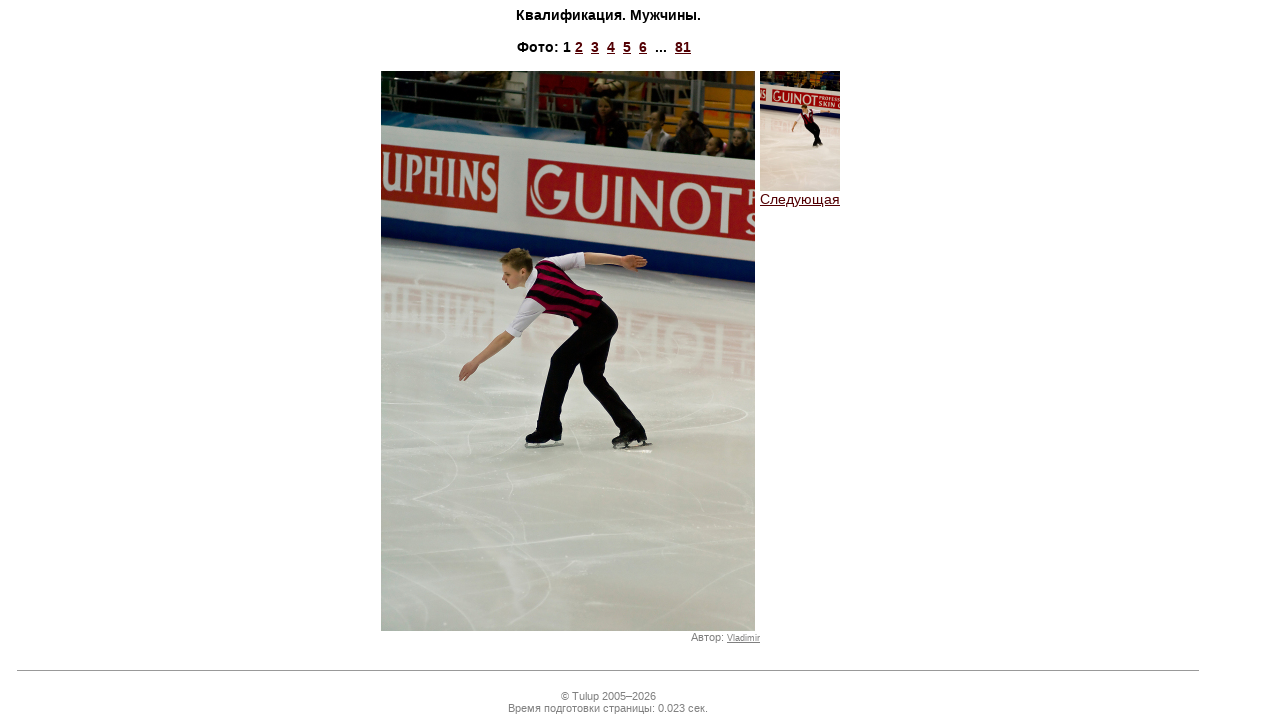

--- FILE ---
content_type: text/html
request_url: https://www.tulup.ru/galleryphoto.php?id=1311&gallery=31
body_size: 1630
content:
<html>
<head>
    <title>Tulup.ru — Фотографии — Квалификация. Мужчины. — </title>
    <meta http-equiv="Content-Type" content="text/html; charset=utf-8" />
        <meta http-equiv="Content-Language" content="ru" />
    <meta name="keywords" content="Фигурное катание, ледовые катки, коньки" />
    <meta name="description" content="Tulup.ru — Фотографии — Квалификация. Мужчины. — " />
    <link type="text/css" rel="stylesheet" href="/static/css/tulup.css?2.2.0" />
    <link type="text/css" rel="stylesheet" href="/static/css/printer.css" media="print" />
    <link rel="icon" href="/favicon.ico" type="image/x-icon" />
    <script type="text/javascript" src="/static/js/jquery.min.js"></script>
    <script type="text/javascript" src="/static/js/jquery.tablesorter.js"></script>
    <script type="text/javascript" src="/static/js/common.js?1.15.0"></script>
    <script type="text/javascript" src="/static/js/ajax.js?1.2.0"></script>
    <script type="text/javascript" src="/static/js/ibox/ibox.js?1.3.0"></script>
    <script type="text/javascript" src="/static/js/ibox/ibox.extras.js"></script>
    <script type="text/javascript" src="https://js.sentry-cdn.com/b6bb50b2759a45c388dda0982b398f7f.min.js" crossorigin="anonymous"></script>
    <script type="text/javascript">
        var Glob = {};
        Glob.user_id      = 0;
        Glob.dyn_pm_new   = 0;
        Glob.dyn_pm_total = 0;
        Glob.dyn_fm_new   = 0;
        Glob.dyn_mp_forum_ltime = 0;
        iBox.inherit_frames = false;
        iBox.close_label = 'Закрыть';
        iBox.fade_in_speed = 0;
        $(document).ready(function() {
            Glob.base_title = document.title;
            $(".tablesorter").tablesorter();
            baseUtilsInit();
            if (Glob.dyn_pm_new > 0) {
               document.title = '(' + Glob.dyn_pm_new + ') ' + Glob.base_title;
            }
            if (Glob.user_id > 0) {
                setTimeout(getPMCount, 3000);
                setInterval(getPMCount, 20000);
            }
            ready_func();
        });
    </script>
</head>
<body>
    <table cellpadding="5" cellspacing="0" width="95%" height="100%">
        <tr><td class=textblock>
            <table cellpadding="0" cellspacing="0" width="374" border=0 align=center>
                <tr><td align=center><span class=header3>Квалификация. Мужчины.<br></span></td></tr>
                <tr><td>&nbsp;</td></tr>
                <tr><td align=center class="header3">Фото:&nbsp;<b>1</b>&nbsp;<a href="/galleryphoto.php?gallery=31&id=1312" title="">2</a>&nbsp;&nbsp;<a href="/galleryphoto.php?gallery=31&id=1313" title="">3</a>&nbsp;&nbsp;<a href="/galleryphoto.php?gallery=31&id=1314" title="">4</a>&nbsp;&nbsp;<a href="/galleryphoto.php?gallery=31&id=1315" title="">5</a>&nbsp;&nbsp;<a href="/galleryphoto.php?gallery=31&id=1316" title="">6</a>&nbsp;&nbsp;...&nbsp;&nbsp;<a href="/galleryphoto.php?gallery=31&id=1391" title="">81</a>&nbsp;&nbsp;</td></tr>
                <tr><td>&nbsp;</td></tr>
                <tr><td><table cellpadding="0" cellspacing="0" width="374" border=0>
                    <tr>
                        <td width="1" valign="top" align="left">
                        </td>
                        <td><table cellpadding="0" cellspacing="0" width="374" border=0>
                                <tr><td><img hspace="5" src="/gallery/20110427/men_preliminary/hi/IMG_6977.jpg" width="374" height="560" border="0" alt="" title="" /></td></tr>
                                <tr><td align="right"><span class="comments2">Автор:&nbsp;<a href="/noindex/userprofile.php?id=1821" target="_blank">Vladimir</a></span></td></tr>
                            </table></td>
                        <td width="1" valign="top" align="right"><a onclick="if(iBox) { iBox.default_width=633; iBox.default_height=660; iBox.showURL('/galleryphoto.php?id=1312&gallery=31'); } return false;" href="/galleryphoto.php?id=1312&gallery=31"><img src="/gallery/20110427/men_preliminary/lo/IMG_6978.jpg" width="80" height="120" border="0" alt=""><br>Следующая</a>                        </td>
                    </tr>
                </table></td></tr>
            </table>
        </td></tr>
        
<tr><td class="midband"><hr width="98%"></td></tr>
<tr><td class="midband" align="center">
<span class="comments2">
&copy; Tulup 2005&ndash;2026<br />
Время подготовки страницы:&nbsp;0.023 сек.
</span>
</td></tr>
        </table>
</body>
